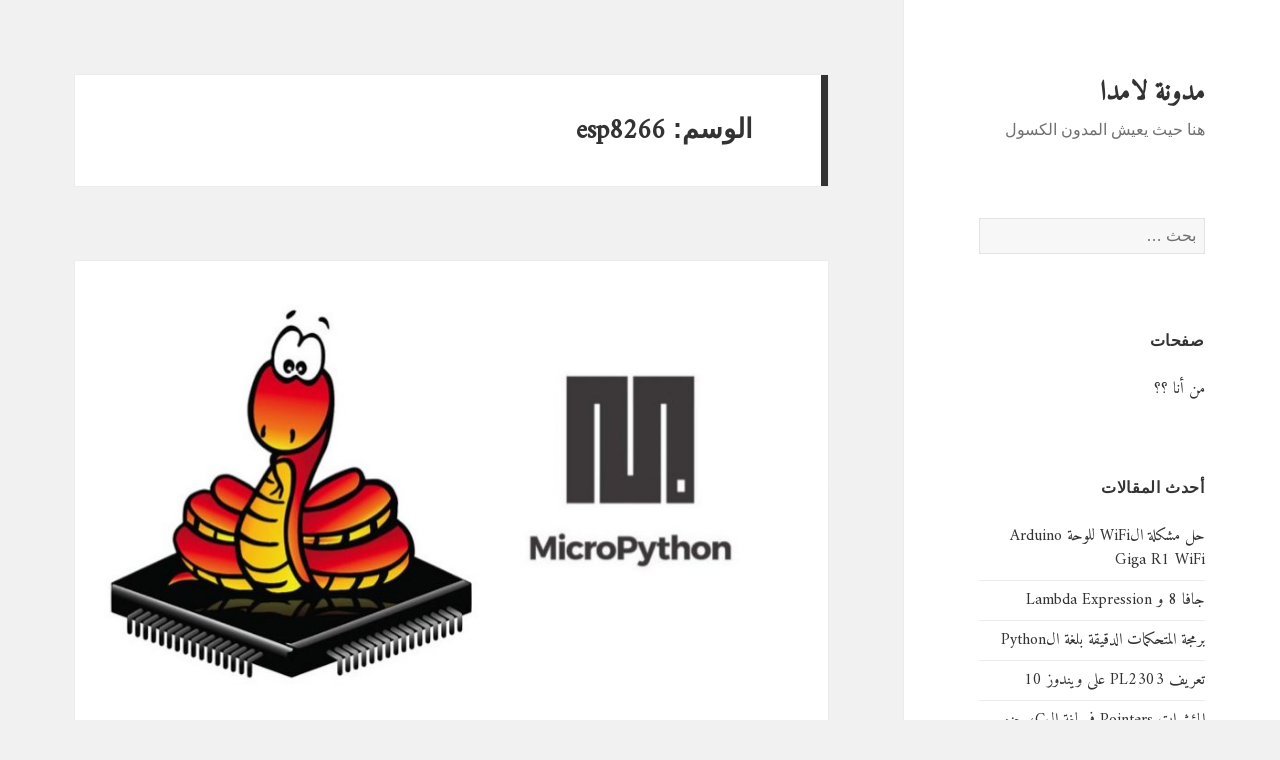

--- FILE ---
content_type: text/html; charset=UTF-8
request_url: https://lambda.ly/wp/tag/esp8266/
body_size: 66792
content:
<!DOCTYPE html>
<html dir="rtl" lang="ar" class="no-js">
<head>
	<meta charset="UTF-8">
	<meta name="viewport" content="width=device-width">
	<link rel="profile" href="http://gmpg.org/xfn/11">
	<link rel="pingback" href="https://lambda.ly/wp/xmlrpc.php">
	<link href="https://fonts.googleapis.com/css?family=Amiri&display=swap" rel="stylesheet">
	<!--[if lt IE 9]>
	<script src="https://lambda.ly/wp/wp-content/themes/twentyfifteen/js/html5.js"></script>
	<![endif]-->
	<script>(function(html){html.className = html.className.replace(/\bno-js\b/,'js')})(document.documentElement);</script>
<meta name='robots' content='max-image-preview:large' />

	<!-- This site is optimized with the Yoast SEO plugin v14.2 - https://yoast.com/wordpress/plugins/seo/ -->
	<title>esp8266 Archives - مدونة لامدا</title>
	<meta name="robots" content="index, follow" />
	<meta name="googlebot" content="index, follow, max-snippet:-1, max-image-preview:large, max-video-preview:-1" />
	<meta name="bingbot" content="index, follow, max-snippet:-1, max-image-preview:large, max-video-preview:-1" />
	<link rel="canonical" href="https://lambda.ly/wp/tag/esp8266/" />
	<meta property="og:locale" content="ar_AR" />
	<meta property="og:type" content="article" />
	<meta property="og:title" content="esp8266 Archives - مدونة لامدا" />
	<meta property="og:url" content="https://lambda.ly/wp/tag/esp8266/" />
	<meta property="og:site_name" content="مدونة لامدا" />
	<meta name="twitter:card" content="summary_large_image" />
	<meta name="twitter:site" content="@_ahmed_alkabir_" />
	<script type="application/ld+json" class="yoast-schema-graph">{"@context":"https://schema.org","@graph":[{"@type":"WebSite","@id":"https://lambda.ly/wp/#website","url":"https://lambda.ly/wp/","name":"\u0645\u062f\u0648\u0646\u0629 \u0644\u0627\u0645\u062f\u0627","description":"\u0647\u0646\u0627 \u062d\u064a\u062b \u064a\u0639\u064a\u0634 \u0627\u0644\u0645\u062f\u0648\u0646 \u0627\u0644\u0643\u0633\u0648\u0644","potentialAction":[{"@type":"SearchAction","target":"https://lambda.ly/wp/?s={search_term_string}","query-input":"required name=search_term_string"}],"inLanguage":"ar"},{"@type":"CollectionPage","@id":"https://lambda.ly/wp/tag/esp8266/#webpage","url":"https://lambda.ly/wp/tag/esp8266/","name":"esp8266 Archives - \u0645\u062f\u0648\u0646\u0629 \u0644\u0627\u0645\u062f\u0627","isPartOf":{"@id":"https://lambda.ly/wp/#website"},"inLanguage":"ar"}]}</script>
	<!-- / Yoast SEO plugin. -->


<link rel='dns-prefetch' href='//fonts.googleapis.com' />
<link href='https://fonts.gstatic.com' crossorigin rel='preconnect' />
<link rel="alternate" type="application/rss+xml" title="مدونة لامدا &laquo; الخلاصة" href="https://lambda.ly/wp/feed/" />
<link rel="alternate" type="application/rss+xml" title="مدونة لامدا &laquo; خلاصة التعليقات" href="https://lambda.ly/wp/comments/feed/" />
<link rel="alternate" type="application/rss+xml" title="مدونة لامدا &laquo; esp8266 خلاصة الوسوم" href="https://lambda.ly/wp/tag/esp8266/feed/" />
<script type="text/javascript">
window._wpemojiSettings = {"baseUrl":"https:\/\/s.w.org\/images\/core\/emoji\/14.0.0\/72x72\/","ext":".png","svgUrl":"https:\/\/s.w.org\/images\/core\/emoji\/14.0.0\/svg\/","svgExt":".svg","source":{"concatemoji":"https:\/\/lambda.ly\/wp\/wp-includes\/js\/wp-emoji-release.min.js?ver=6.2.8"}};
/*! This file is auto-generated */
!function(e,a,t){var n,r,o,i=a.createElement("canvas"),p=i.getContext&&i.getContext("2d");function s(e,t){p.clearRect(0,0,i.width,i.height),p.fillText(e,0,0);e=i.toDataURL();return p.clearRect(0,0,i.width,i.height),p.fillText(t,0,0),e===i.toDataURL()}function c(e){var t=a.createElement("script");t.src=e,t.defer=t.type="text/javascript",a.getElementsByTagName("head")[0].appendChild(t)}for(o=Array("flag","emoji"),t.supports={everything:!0,everythingExceptFlag:!0},r=0;r<o.length;r++)t.supports[o[r]]=function(e){if(p&&p.fillText)switch(p.textBaseline="top",p.font="600 32px Arial",e){case"flag":return s("\ud83c\udff3\ufe0f\u200d\u26a7\ufe0f","\ud83c\udff3\ufe0f\u200b\u26a7\ufe0f")?!1:!s("\ud83c\uddfa\ud83c\uddf3","\ud83c\uddfa\u200b\ud83c\uddf3")&&!s("\ud83c\udff4\udb40\udc67\udb40\udc62\udb40\udc65\udb40\udc6e\udb40\udc67\udb40\udc7f","\ud83c\udff4\u200b\udb40\udc67\u200b\udb40\udc62\u200b\udb40\udc65\u200b\udb40\udc6e\u200b\udb40\udc67\u200b\udb40\udc7f");case"emoji":return!s("\ud83e\udef1\ud83c\udffb\u200d\ud83e\udef2\ud83c\udfff","\ud83e\udef1\ud83c\udffb\u200b\ud83e\udef2\ud83c\udfff")}return!1}(o[r]),t.supports.everything=t.supports.everything&&t.supports[o[r]],"flag"!==o[r]&&(t.supports.everythingExceptFlag=t.supports.everythingExceptFlag&&t.supports[o[r]]);t.supports.everythingExceptFlag=t.supports.everythingExceptFlag&&!t.supports.flag,t.DOMReady=!1,t.readyCallback=function(){t.DOMReady=!0},t.supports.everything||(n=function(){t.readyCallback()},a.addEventListener?(a.addEventListener("DOMContentLoaded",n,!1),e.addEventListener("load",n,!1)):(e.attachEvent("onload",n),a.attachEvent("onreadystatechange",function(){"complete"===a.readyState&&t.readyCallback()})),(e=t.source||{}).concatemoji?c(e.concatemoji):e.wpemoji&&e.twemoji&&(c(e.twemoji),c(e.wpemoji)))}(window,document,window._wpemojiSettings);
</script>
<style type="text/css">
img.wp-smiley,
img.emoji {
	display: inline !important;
	border: none !important;
	box-shadow: none !important;
	height: 1em !important;
	width: 1em !important;
	margin: 0 0.07em !important;
	vertical-align: -0.1em !important;
	background: none !important;
	padding: 0 !important;
}
</style>
	<link rel='stylesheet' id='wp-block-library-rtl-css' href='https://lambda.ly/wp/wp-includes/css/dist/block-library/style-rtl.min.css?ver=6.2.8' type='text/css' media='all' />
<style id='wp-block-library-theme-inline-css' type='text/css'>
.wp-block-audio figcaption{color:#555;font-size:13px;text-align:center}.is-dark-theme .wp-block-audio figcaption{color:hsla(0,0%,100%,.65)}.wp-block-audio{margin:0 0 1em}.wp-block-code{border:1px solid #ccc;border-radius:4px;font-family:Menlo,Consolas,monaco,monospace;padding:.8em 1em}.wp-block-embed figcaption{color:#555;font-size:13px;text-align:center}.is-dark-theme .wp-block-embed figcaption{color:hsla(0,0%,100%,.65)}.wp-block-embed{margin:0 0 1em}.blocks-gallery-caption{color:#555;font-size:13px;text-align:center}.is-dark-theme .blocks-gallery-caption{color:hsla(0,0%,100%,.65)}.wp-block-image figcaption{color:#555;font-size:13px;text-align:center}.is-dark-theme .wp-block-image figcaption{color:hsla(0,0%,100%,.65)}.wp-block-image{margin:0 0 1em}.wp-block-pullquote{border-bottom:4px solid;border-top:4px solid;color:currentColor;margin-bottom:1.75em}.wp-block-pullquote cite,.wp-block-pullquote footer,.wp-block-pullquote__citation{color:currentColor;font-size:.8125em;font-style:normal;text-transform:uppercase}.wp-block-quote{border-left:.25em solid;margin:0 0 1.75em;padding-left:1em}.wp-block-quote cite,.wp-block-quote footer{color:currentColor;font-size:.8125em;font-style:normal;position:relative}.wp-block-quote.has-text-align-right{border-left:none;border-right:.25em solid;padding-left:0;padding-right:1em}.wp-block-quote.has-text-align-center{border:none;padding-left:0}.wp-block-quote.is-large,.wp-block-quote.is-style-large,.wp-block-quote.is-style-plain{border:none}.wp-block-search .wp-block-search__label{font-weight:700}.wp-block-search__button{border:1px solid #ccc;padding:.375em .625em}:where(.wp-block-group.has-background){padding:1.25em 2.375em}.wp-block-separator.has-css-opacity{opacity:.4}.wp-block-separator{border:none;border-bottom:2px solid;margin-left:auto;margin-right:auto}.wp-block-separator.has-alpha-channel-opacity{opacity:1}.wp-block-separator:not(.is-style-wide):not(.is-style-dots){width:100px}.wp-block-separator.has-background:not(.is-style-dots){border-bottom:none;height:1px}.wp-block-separator.has-background:not(.is-style-wide):not(.is-style-dots){height:2px}.wp-block-table{margin:0 0 1em}.wp-block-table td,.wp-block-table th{word-break:normal}.wp-block-table figcaption{color:#555;font-size:13px;text-align:center}.is-dark-theme .wp-block-table figcaption{color:hsla(0,0%,100%,.65)}.wp-block-video figcaption{color:#555;font-size:13px;text-align:center}.is-dark-theme .wp-block-video figcaption{color:hsla(0,0%,100%,.65)}.wp-block-video{margin:0 0 1em}.wp-block-template-part.has-background{margin-bottom:0;margin-top:0;padding:1.25em 2.375em}
</style>
<link rel='stylesheet' id='mkaz-code-syntax-css-css' href='https://lambda.ly/wp/wp-content/plugins/code-syntax-block/assets/blocks.style.css?ver=1590929013' type='text/css' media='all' />
<link rel='stylesheet' id='mkaz-code-syntax-prism-css-css' href='https://lambda.ly/wp/wp-content/plugins/code-syntax-block/assets/prism/prism.css?ver=1590929013' type='text/css' media='all' />
<link rel='stylesheet' id='classic-theme-styles-css' href='https://lambda.ly/wp/wp-includes/css/classic-themes.min.css?ver=6.2.8' type='text/css' media='all' />
<style id='global-styles-inline-css' type='text/css'>
body{--wp--preset--color--black: #000000;--wp--preset--color--cyan-bluish-gray: #abb8c3;--wp--preset--color--white: #fff;--wp--preset--color--pale-pink: #f78da7;--wp--preset--color--vivid-red: #cf2e2e;--wp--preset--color--luminous-vivid-orange: #ff6900;--wp--preset--color--luminous-vivid-amber: #fcb900;--wp--preset--color--light-green-cyan: #7bdcb5;--wp--preset--color--vivid-green-cyan: #00d084;--wp--preset--color--pale-cyan-blue: #8ed1fc;--wp--preset--color--vivid-cyan-blue: #0693e3;--wp--preset--color--vivid-purple: #9b51e0;--wp--preset--color--dark-gray: #111;--wp--preset--color--light-gray: #f1f1f1;--wp--preset--color--yellow: #f4ca16;--wp--preset--color--dark-brown: #352712;--wp--preset--color--medium-pink: #e53b51;--wp--preset--color--light-pink: #ffe5d1;--wp--preset--color--dark-purple: #2e2256;--wp--preset--color--purple: #674970;--wp--preset--color--blue-gray: #22313f;--wp--preset--color--bright-blue: #55c3dc;--wp--preset--color--light-blue: #e9f2f9;--wp--preset--gradient--vivid-cyan-blue-to-vivid-purple: linear-gradient(135deg,rgba(6,147,227,1) 0%,rgb(155,81,224) 100%);--wp--preset--gradient--light-green-cyan-to-vivid-green-cyan: linear-gradient(135deg,rgb(122,220,180) 0%,rgb(0,208,130) 100%);--wp--preset--gradient--luminous-vivid-amber-to-luminous-vivid-orange: linear-gradient(135deg,rgba(252,185,0,1) 0%,rgba(255,105,0,1) 100%);--wp--preset--gradient--luminous-vivid-orange-to-vivid-red: linear-gradient(135deg,rgba(255,105,0,1) 0%,rgb(207,46,46) 100%);--wp--preset--gradient--very-light-gray-to-cyan-bluish-gray: linear-gradient(135deg,rgb(238,238,238) 0%,rgb(169,184,195) 100%);--wp--preset--gradient--cool-to-warm-spectrum: linear-gradient(135deg,rgb(74,234,220) 0%,rgb(151,120,209) 20%,rgb(207,42,186) 40%,rgb(238,44,130) 60%,rgb(251,105,98) 80%,rgb(254,248,76) 100%);--wp--preset--gradient--blush-light-purple: linear-gradient(135deg,rgb(255,206,236) 0%,rgb(152,150,240) 100%);--wp--preset--gradient--blush-bordeaux: linear-gradient(135deg,rgb(254,205,165) 0%,rgb(254,45,45) 50%,rgb(107,0,62) 100%);--wp--preset--gradient--luminous-dusk: linear-gradient(135deg,rgb(255,203,112) 0%,rgb(199,81,192) 50%,rgb(65,88,208) 100%);--wp--preset--gradient--pale-ocean: linear-gradient(135deg,rgb(255,245,203) 0%,rgb(182,227,212) 50%,rgb(51,167,181) 100%);--wp--preset--gradient--electric-grass: linear-gradient(135deg,rgb(202,248,128) 0%,rgb(113,206,126) 100%);--wp--preset--gradient--midnight: linear-gradient(135deg,rgb(2,3,129) 0%,rgb(40,116,252) 100%);--wp--preset--duotone--dark-grayscale: url('#wp-duotone-dark-grayscale');--wp--preset--duotone--grayscale: url('#wp-duotone-grayscale');--wp--preset--duotone--purple-yellow: url('#wp-duotone-purple-yellow');--wp--preset--duotone--blue-red: url('#wp-duotone-blue-red');--wp--preset--duotone--midnight: url('#wp-duotone-midnight');--wp--preset--duotone--magenta-yellow: url('#wp-duotone-magenta-yellow');--wp--preset--duotone--purple-green: url('#wp-duotone-purple-green');--wp--preset--duotone--blue-orange: url('#wp-duotone-blue-orange');--wp--preset--font-size--small: 13px;--wp--preset--font-size--medium: 20px;--wp--preset--font-size--large: 36px;--wp--preset--font-size--x-large: 42px;--wp--preset--spacing--20: 0.44rem;--wp--preset--spacing--30: 0.67rem;--wp--preset--spacing--40: 1rem;--wp--preset--spacing--50: 1.5rem;--wp--preset--spacing--60: 2.25rem;--wp--preset--spacing--70: 3.38rem;--wp--preset--spacing--80: 5.06rem;--wp--preset--shadow--natural: 6px 6px 9px rgba(0, 0, 0, 0.2);--wp--preset--shadow--deep: 12px 12px 50px rgba(0, 0, 0, 0.4);--wp--preset--shadow--sharp: 6px 6px 0px rgba(0, 0, 0, 0.2);--wp--preset--shadow--outlined: 6px 6px 0px -3px rgba(255, 255, 255, 1), 6px 6px rgba(0, 0, 0, 1);--wp--preset--shadow--crisp: 6px 6px 0px rgba(0, 0, 0, 1);}:where(.is-layout-flex){gap: 0.5em;}body .is-layout-flow > .alignleft{float: left;margin-inline-start: 0;margin-inline-end: 2em;}body .is-layout-flow > .alignright{float: right;margin-inline-start: 2em;margin-inline-end: 0;}body .is-layout-flow > .aligncenter{margin-left: auto !important;margin-right: auto !important;}body .is-layout-constrained > .alignleft{float: left;margin-inline-start: 0;margin-inline-end: 2em;}body .is-layout-constrained > .alignright{float: right;margin-inline-start: 2em;margin-inline-end: 0;}body .is-layout-constrained > .aligncenter{margin-left: auto !important;margin-right: auto !important;}body .is-layout-constrained > :where(:not(.alignleft):not(.alignright):not(.alignfull)){max-width: var(--wp--style--global--content-size);margin-left: auto !important;margin-right: auto !important;}body .is-layout-constrained > .alignwide{max-width: var(--wp--style--global--wide-size);}body .is-layout-flex{display: flex;}body .is-layout-flex{flex-wrap: wrap;align-items: center;}body .is-layout-flex > *{margin: 0;}:where(.wp-block-columns.is-layout-flex){gap: 2em;}.has-black-color{color: var(--wp--preset--color--black) !important;}.has-cyan-bluish-gray-color{color: var(--wp--preset--color--cyan-bluish-gray) !important;}.has-white-color{color: var(--wp--preset--color--white) !important;}.has-pale-pink-color{color: var(--wp--preset--color--pale-pink) !important;}.has-vivid-red-color{color: var(--wp--preset--color--vivid-red) !important;}.has-luminous-vivid-orange-color{color: var(--wp--preset--color--luminous-vivid-orange) !important;}.has-luminous-vivid-amber-color{color: var(--wp--preset--color--luminous-vivid-amber) !important;}.has-light-green-cyan-color{color: var(--wp--preset--color--light-green-cyan) !important;}.has-vivid-green-cyan-color{color: var(--wp--preset--color--vivid-green-cyan) !important;}.has-pale-cyan-blue-color{color: var(--wp--preset--color--pale-cyan-blue) !important;}.has-vivid-cyan-blue-color{color: var(--wp--preset--color--vivid-cyan-blue) !important;}.has-vivid-purple-color{color: var(--wp--preset--color--vivid-purple) !important;}.has-black-background-color{background-color: var(--wp--preset--color--black) !important;}.has-cyan-bluish-gray-background-color{background-color: var(--wp--preset--color--cyan-bluish-gray) !important;}.has-white-background-color{background-color: var(--wp--preset--color--white) !important;}.has-pale-pink-background-color{background-color: var(--wp--preset--color--pale-pink) !important;}.has-vivid-red-background-color{background-color: var(--wp--preset--color--vivid-red) !important;}.has-luminous-vivid-orange-background-color{background-color: var(--wp--preset--color--luminous-vivid-orange) !important;}.has-luminous-vivid-amber-background-color{background-color: var(--wp--preset--color--luminous-vivid-amber) !important;}.has-light-green-cyan-background-color{background-color: var(--wp--preset--color--light-green-cyan) !important;}.has-vivid-green-cyan-background-color{background-color: var(--wp--preset--color--vivid-green-cyan) !important;}.has-pale-cyan-blue-background-color{background-color: var(--wp--preset--color--pale-cyan-blue) !important;}.has-vivid-cyan-blue-background-color{background-color: var(--wp--preset--color--vivid-cyan-blue) !important;}.has-vivid-purple-background-color{background-color: var(--wp--preset--color--vivid-purple) !important;}.has-black-border-color{border-color: var(--wp--preset--color--black) !important;}.has-cyan-bluish-gray-border-color{border-color: var(--wp--preset--color--cyan-bluish-gray) !important;}.has-white-border-color{border-color: var(--wp--preset--color--white) !important;}.has-pale-pink-border-color{border-color: var(--wp--preset--color--pale-pink) !important;}.has-vivid-red-border-color{border-color: var(--wp--preset--color--vivid-red) !important;}.has-luminous-vivid-orange-border-color{border-color: var(--wp--preset--color--luminous-vivid-orange) !important;}.has-luminous-vivid-amber-border-color{border-color: var(--wp--preset--color--luminous-vivid-amber) !important;}.has-light-green-cyan-border-color{border-color: var(--wp--preset--color--light-green-cyan) !important;}.has-vivid-green-cyan-border-color{border-color: var(--wp--preset--color--vivid-green-cyan) !important;}.has-pale-cyan-blue-border-color{border-color: var(--wp--preset--color--pale-cyan-blue) !important;}.has-vivid-cyan-blue-border-color{border-color: var(--wp--preset--color--vivid-cyan-blue) !important;}.has-vivid-purple-border-color{border-color: var(--wp--preset--color--vivid-purple) !important;}.has-vivid-cyan-blue-to-vivid-purple-gradient-background{background: var(--wp--preset--gradient--vivid-cyan-blue-to-vivid-purple) !important;}.has-light-green-cyan-to-vivid-green-cyan-gradient-background{background: var(--wp--preset--gradient--light-green-cyan-to-vivid-green-cyan) !important;}.has-luminous-vivid-amber-to-luminous-vivid-orange-gradient-background{background: var(--wp--preset--gradient--luminous-vivid-amber-to-luminous-vivid-orange) !important;}.has-luminous-vivid-orange-to-vivid-red-gradient-background{background: var(--wp--preset--gradient--luminous-vivid-orange-to-vivid-red) !important;}.has-very-light-gray-to-cyan-bluish-gray-gradient-background{background: var(--wp--preset--gradient--very-light-gray-to-cyan-bluish-gray) !important;}.has-cool-to-warm-spectrum-gradient-background{background: var(--wp--preset--gradient--cool-to-warm-spectrum) !important;}.has-blush-light-purple-gradient-background{background: var(--wp--preset--gradient--blush-light-purple) !important;}.has-blush-bordeaux-gradient-background{background: var(--wp--preset--gradient--blush-bordeaux) !important;}.has-luminous-dusk-gradient-background{background: var(--wp--preset--gradient--luminous-dusk) !important;}.has-pale-ocean-gradient-background{background: var(--wp--preset--gradient--pale-ocean) !important;}.has-electric-grass-gradient-background{background: var(--wp--preset--gradient--electric-grass) !important;}.has-midnight-gradient-background{background: var(--wp--preset--gradient--midnight) !important;}.has-small-font-size{font-size: var(--wp--preset--font-size--small) !important;}.has-medium-font-size{font-size: var(--wp--preset--font-size--medium) !important;}.has-large-font-size{font-size: var(--wp--preset--font-size--large) !important;}.has-x-large-font-size{font-size: var(--wp--preset--font-size--x-large) !important;}
.wp-block-navigation a:where(:not(.wp-element-button)){color: inherit;}
:where(.wp-block-columns.is-layout-flex){gap: 2em;}
.wp-block-pullquote{font-size: 1.5em;line-height: 1.6;}
</style>
<link rel='stylesheet' id='twentyfifteen-fonts-css' href='https://fonts.googleapis.com/css?family=Noto+Sans%3A400italic%2C700italic%2C400%2C700%7CNoto+Serif%3A400italic%2C700italic%2C400%2C700&#038;subset=latin%2Clatin-ext' type='text/css' media='all' />
<link rel='stylesheet' id='genericons-css' href='https://lambda.ly/wp/wp-content/themes/twentyfifteen/genericons/genericons.css?ver=3.2' type='text/css' media='all' />
<link rel='stylesheet' id='twentyfifteen-style-css' href='https://lambda.ly/wp/wp-content/themes/twentyfifteen/style.css?ver=6.2.8' type='text/css' media='all' />
<link rel='stylesheet' id='twentyfifteen-block-style-css' href='https://lambda.ly/wp/wp-content/themes/twentyfifteen/css/blocks.css?ver=20181230' type='text/css' media='all' />
<!--[if lt IE 9]>
<link rel='stylesheet' id='twentyfifteen-ie-css' href='https://lambda.ly/wp/wp-content/themes/twentyfifteen/css/ie.css?ver=20141010' type='text/css' media='all' />
<![endif]-->
<!--[if lt IE 8]>
<link rel='stylesheet' id='twentyfifteen-ie7-css' href='https://lambda.ly/wp/wp-content/themes/twentyfifteen/css/ie7.css?ver=20141010' type='text/css' media='all' />
<![endif]-->
<script type='text/javascript' src='https://lambda.ly/wp/wp-includes/js/jquery/jquery.min.js?ver=3.6.4' id='jquery-core-js'></script>
<script type='text/javascript' src='https://lambda.ly/wp/wp-includes/js/jquery/jquery-migrate.min.js?ver=3.4.0' id='jquery-migrate-js'></script>
<link rel="https://api.w.org/" href="https://lambda.ly/wp/wp-json/" /><link rel="alternate" type="application/json" href="https://lambda.ly/wp/wp-json/wp/v2/tags/17" /><link rel="EditURI" type="application/rsd+xml" title="RSD" href="https://lambda.ly/wp/xmlrpc.php?rsd" />
<link rel="wlwmanifest" type="application/wlwmanifest+xml" href="https://lambda.ly/wp/wp-includes/wlwmanifest.xml" />
<link rel="stylesheet" href="https://lambda.ly/wp/wp-content/themes/twentyfifteen/rtl.css" type="text/css" media="screen" /><meta name="generator" content="WordPress 6.2.8" />
<style type="text/css">.recentcomments a{display:inline !important;padding:0 !important;margin:0 !important;}</style></head>

<body class="rtl archive tag tag-esp8266 tag-17 wp-embed-responsive">
<svg xmlns="http://www.w3.org/2000/svg" viewBox="0 0 0 0" width="0" height="0" focusable="false" role="none" style="visibility: hidden; position: absolute; left: -9999px; overflow: hidden;" ><defs><filter id="wp-duotone-dark-grayscale"><feColorMatrix color-interpolation-filters="sRGB" type="matrix" values=" .299 .587 .114 0 0 .299 .587 .114 0 0 .299 .587 .114 0 0 .299 .587 .114 0 0 " /><feComponentTransfer color-interpolation-filters="sRGB" ><feFuncR type="table" tableValues="0 0.49803921568627" /><feFuncG type="table" tableValues="0 0.49803921568627" /><feFuncB type="table" tableValues="0 0.49803921568627" /><feFuncA type="table" tableValues="1 1" /></feComponentTransfer><feComposite in2="SourceGraphic" operator="in" /></filter></defs></svg><svg xmlns="http://www.w3.org/2000/svg" viewBox="0 0 0 0" width="0" height="0" focusable="false" role="none" style="visibility: hidden; position: absolute; left: -9999px; overflow: hidden;" ><defs><filter id="wp-duotone-grayscale"><feColorMatrix color-interpolation-filters="sRGB" type="matrix" values=" .299 .587 .114 0 0 .299 .587 .114 0 0 .299 .587 .114 0 0 .299 .587 .114 0 0 " /><feComponentTransfer color-interpolation-filters="sRGB" ><feFuncR type="table" tableValues="0 1" /><feFuncG type="table" tableValues="0 1" /><feFuncB type="table" tableValues="0 1" /><feFuncA type="table" tableValues="1 1" /></feComponentTransfer><feComposite in2="SourceGraphic" operator="in" /></filter></defs></svg><svg xmlns="http://www.w3.org/2000/svg" viewBox="0 0 0 0" width="0" height="0" focusable="false" role="none" style="visibility: hidden; position: absolute; left: -9999px; overflow: hidden;" ><defs><filter id="wp-duotone-purple-yellow"><feColorMatrix color-interpolation-filters="sRGB" type="matrix" values=" .299 .587 .114 0 0 .299 .587 .114 0 0 .299 .587 .114 0 0 .299 .587 .114 0 0 " /><feComponentTransfer color-interpolation-filters="sRGB" ><feFuncR type="table" tableValues="0.54901960784314 0.98823529411765" /><feFuncG type="table" tableValues="0 1" /><feFuncB type="table" tableValues="0.71764705882353 0.25490196078431" /><feFuncA type="table" tableValues="1 1" /></feComponentTransfer><feComposite in2="SourceGraphic" operator="in" /></filter></defs></svg><svg xmlns="http://www.w3.org/2000/svg" viewBox="0 0 0 0" width="0" height="0" focusable="false" role="none" style="visibility: hidden; position: absolute; left: -9999px; overflow: hidden;" ><defs><filter id="wp-duotone-blue-red"><feColorMatrix color-interpolation-filters="sRGB" type="matrix" values=" .299 .587 .114 0 0 .299 .587 .114 0 0 .299 .587 .114 0 0 .299 .587 .114 0 0 " /><feComponentTransfer color-interpolation-filters="sRGB" ><feFuncR type="table" tableValues="0 1" /><feFuncG type="table" tableValues="0 0.27843137254902" /><feFuncB type="table" tableValues="0.5921568627451 0.27843137254902" /><feFuncA type="table" tableValues="1 1" /></feComponentTransfer><feComposite in2="SourceGraphic" operator="in" /></filter></defs></svg><svg xmlns="http://www.w3.org/2000/svg" viewBox="0 0 0 0" width="0" height="0" focusable="false" role="none" style="visibility: hidden; position: absolute; left: -9999px; overflow: hidden;" ><defs><filter id="wp-duotone-midnight"><feColorMatrix color-interpolation-filters="sRGB" type="matrix" values=" .299 .587 .114 0 0 .299 .587 .114 0 0 .299 .587 .114 0 0 .299 .587 .114 0 0 " /><feComponentTransfer color-interpolation-filters="sRGB" ><feFuncR type="table" tableValues="0 0" /><feFuncG type="table" tableValues="0 0.64705882352941" /><feFuncB type="table" tableValues="0 1" /><feFuncA type="table" tableValues="1 1" /></feComponentTransfer><feComposite in2="SourceGraphic" operator="in" /></filter></defs></svg><svg xmlns="http://www.w3.org/2000/svg" viewBox="0 0 0 0" width="0" height="0" focusable="false" role="none" style="visibility: hidden; position: absolute; left: -9999px; overflow: hidden;" ><defs><filter id="wp-duotone-magenta-yellow"><feColorMatrix color-interpolation-filters="sRGB" type="matrix" values=" .299 .587 .114 0 0 .299 .587 .114 0 0 .299 .587 .114 0 0 .299 .587 .114 0 0 " /><feComponentTransfer color-interpolation-filters="sRGB" ><feFuncR type="table" tableValues="0.78039215686275 1" /><feFuncG type="table" tableValues="0 0.94901960784314" /><feFuncB type="table" tableValues="0.35294117647059 0.47058823529412" /><feFuncA type="table" tableValues="1 1" /></feComponentTransfer><feComposite in2="SourceGraphic" operator="in" /></filter></defs></svg><svg xmlns="http://www.w3.org/2000/svg" viewBox="0 0 0 0" width="0" height="0" focusable="false" role="none" style="visibility: hidden; position: absolute; left: -9999px; overflow: hidden;" ><defs><filter id="wp-duotone-purple-green"><feColorMatrix color-interpolation-filters="sRGB" type="matrix" values=" .299 .587 .114 0 0 .299 .587 .114 0 0 .299 .587 .114 0 0 .299 .587 .114 0 0 " /><feComponentTransfer color-interpolation-filters="sRGB" ><feFuncR type="table" tableValues="0.65098039215686 0.40392156862745" /><feFuncG type="table" tableValues="0 1" /><feFuncB type="table" tableValues="0.44705882352941 0.4" /><feFuncA type="table" tableValues="1 1" /></feComponentTransfer><feComposite in2="SourceGraphic" operator="in" /></filter></defs></svg><svg xmlns="http://www.w3.org/2000/svg" viewBox="0 0 0 0" width="0" height="0" focusable="false" role="none" style="visibility: hidden; position: absolute; left: -9999px; overflow: hidden;" ><defs><filter id="wp-duotone-blue-orange"><feColorMatrix color-interpolation-filters="sRGB" type="matrix" values=" .299 .587 .114 0 0 .299 .587 .114 0 0 .299 .587 .114 0 0 .299 .587 .114 0 0 " /><feComponentTransfer color-interpolation-filters="sRGB" ><feFuncR type="table" tableValues="0.098039215686275 1" /><feFuncG type="table" tableValues="0 0.66274509803922" /><feFuncB type="table" tableValues="0.84705882352941 0.41960784313725" /><feFuncA type="table" tableValues="1 1" /></feComponentTransfer><feComposite in2="SourceGraphic" operator="in" /></filter></defs></svg><div id="page" class="hfeed site">
	<a class="skip-link screen-reader-text" href="#content">انتقل إلى المحتوى</a>

	<div id="sidebar" class="sidebar">
		<header id="masthead" class="site-header" role="banner">
			<div class="site-branding">
										<p class="site-title"><a href="https://lambda.ly/wp/" rel="home">مدونة لامدا</a></p>
												<p class="site-description">هنا حيث يعيش المدون الكسول</p>
										<button class="secondary-toggle">القائمة والودجات</button>
			</div><!-- .site-branding -->
		</header><!-- .site-header -->

			<div id="secondary" class="secondary">

		
		
					<div id="widget-area" class="widget-area" role="complementary">
				<aside id="search-2" class="widget widget_search"><form role="search" method="get" class="search-form" action="https://lambda.ly/wp/">
				<label>
					<span class="screen-reader-text">البحث عن:</span>
					<input type="search" class="search-field" placeholder="بحث &hellip;" value="" name="s" />
				</label>
				<input type="submit" class="search-submit screen-reader-text" value="بحث" />
			</form></aside><aside id="pages-3" class="widget widget_pages"><h2 class="widget-title">صفحات</h2>
			<ul>
				<li class="page_item page-item-61"><a href="https://lambda.ly/wp/who-am-i/">من أنا ؟؟</a></li>
			</ul>

			</aside>
		<aside id="recent-posts-2" class="widget widget_recent_entries">
		<h2 class="widget-title">أحدث المقالات</h2>
		<ul>
											<li>
					<a href="https://lambda.ly/wp/2023/04/02/solve-wifi-of-arduino-giga/">حل مشكلة الWiFi للوحة Arduino Giga R1 WiFi</a>
									</li>
											<li>
					<a href="https://lambda.ly/wp/2020/11/03/lambda-expression-with-java-8/">جافا 8 و Lambda Expression</a>
									</li>
											<li>
					<a href="https://lambda.ly/wp/2020/05/29/python-on-mcu/">برمجة المتحكمات الدقيقة بلغة الPython</a>
									</li>
											<li>
					<a href="https://lambda.ly/wp/2020/01/04/pl2303-on-windows-10/">تعريف PL2303 على ويندوز 10</a>
									</li>
											<li>
					<a href="https://lambda.ly/wp/2019/12/11/%d8%a7%d9%84%d9%85%d8%a4%d8%b4%d8%b1%d8%a7%d8%aa-pointers-%d9%81%d9%8a-%d9%84%d8%ba%d8%a9-%d8%a7%d9%84c%d8%8c-%d8%ac%d8%b2%d8%a1-%d8%a7%d9%84%d8%a3%d9%88%d9%84/">المؤشرات Pointers في لغة الC، جزء الأول</a>
									</li>
					</ul>

		</aside><aside id="recent-comments-2" class="widget widget_recent_comments"><h2 class="widget-title">أحدث التعليقات</h2><ul id="recentcomments"><li class="recentcomments"><span class="comment-author-link">عبدالرحمن الخنجاري</span> على <a href="https://lambda.ly/wp/2023/04/02/solve-wifi-of-arduino-giga/#comment-92">حل مشكلة الWiFi للوحة Arduino Giga R1 WiFi</a></li><li class="recentcomments"><span class="comment-author-link">أحمد الكبير</span> على <a href="https://lambda.ly/wp/2019/12/02/hello-world/#comment-7">مرحبًا ياعالم للمرة &#8230;..</a></li><li class="recentcomments"><span class="comment-author-link">نافع الشيباني</span> على <a href="https://lambda.ly/wp/2019/12/02/hello-world/#comment-6">مرحبًا ياعالم للمرة &#8230;..</a></li><li class="recentcomments"><span class="comment-author-link">Eva jamal</span> على <a href="https://lambda.ly/wp/2019/12/11/%d8%a7%d9%84%d9%85%d8%a4%d8%b4%d8%b1%d8%a7%d8%aa-pointers-%d9%81%d9%8a-%d9%84%d8%ba%d8%a9-%d8%a7%d9%84c%d8%8c-%d8%ac%d8%b2%d8%a1-%d8%a7%d9%84%d8%a3%d9%88%d9%84/#comment-2">المؤشرات Pointers في لغة الC، جزء الأول</a></li></ul></aside><aside id="archives-2" class="widget widget_archive"><h2 class="widget-title">الأرشيف</h2>
			<ul>
					<li><a href='https://lambda.ly/wp/2023/04/'>أبريل 2023</a></li>
	<li><a href='https://lambda.ly/wp/2020/11/'>نوفمبر 2020</a></li>
	<li><a href='https://lambda.ly/wp/2020/05/'>مايو 2020</a></li>
	<li><a href='https://lambda.ly/wp/2020/01/'>يناير 2020</a></li>
	<li><a href='https://lambda.ly/wp/2019/12/'>ديسمبر 2019</a></li>
			</ul>

			</aside><aside id="categories-2" class="widget widget_categories"><h2 class="widget-title">تصنيفات</h2>
			<ul>
					<li class="cat-item cat-item-13"><a href="https://lambda.ly/wp/category/arduino/">Arduino</a>
</li>
	<li class="cat-item cat-item-2"><a href="https://lambda.ly/wp/category/c-c/">C/C++</a>
</li>
	<li class="cat-item cat-item-15"><a href="https://lambda.ly/wp/category/esp8266/">esp8266</a>
</li>
	<li class="cat-item cat-item-25"><a href="https://lambda.ly/wp/category/java/">java</a>
</li>
	<li class="cat-item cat-item-14"><a href="https://lambda.ly/wp/category/python/">python</a>
</li>
	<li class="cat-item cat-item-12"><a href="https://lambda.ly/wp/category/%d8%a3%d8%b1%d8%af%d9%88%d9%8a%d9%86%d9%88/">أردوينو</a>
</li>
	<li class="cat-item cat-item-1"><a href="https://lambda.ly/wp/category/other/">أي شئ</a>
</li>
	<li class="cat-item cat-item-11"><a href="https://lambda.ly/wp/category/%d8%a7%d9%84%d8%a7%d9%86%d8%aa%d8%b1%d9%86%d8%aa-%d8%a7%d9%84%d8%a3%d8%b4%d9%8a%d8%a7%d8%a1/">الانترنت الأشياء</a>
</li>
	<li class="cat-item cat-item-22"><a href="https://lambda.ly/wp/category/%d8%a8%d8%b1%d9%85%d8%ac%d8%a9/">برمجة</a>
</li>
	<li class="cat-item cat-item-5"><a href="https://lambda.ly/wp/category/%d9%87%d8%a7%d8%b1%d8%af%d9%88%d9%8a%d8%b1/">هاردوير</a>
</li>
			</ul>

			</aside><aside id="meta-2" class="widget widget_meta"><h2 class="widget-title">منوعات</h2>
		<ul>
						<li><a rel="nofollow" href="https://lambda.ly/wp/wp-login.php">تسجيل الدخول</a></li>
			<li><a href="https://lambda.ly/wp/feed/">خلاصات Feed الإدخالات</a></li>
			<li><a href="https://lambda.ly/wp/comments/feed/">خلاصة التعليقات</a></li>

			<li><a href="https://ar.wordpress.org/">WordPress.org</a></li>
		</ul>

		</aside>			</div><!-- .widget-area -->
		
	</div><!-- .secondary -->

	</div><!-- .sidebar -->

	<div id="content" class="site-content">

	<section id="primary" class="content-area">
		<main id="main" class="site-main" role="main">

		
			<header class="page-header">
				<h1 class="page-title">الوسم: <span>esp8266</span></h1>			</header><!-- .page-header -->

			
<article id="post-159" class="post-159 post type-post status-publish format-standard has-post-thumbnail hentry category-esp8266 category-python category-11 category-5 tag-blynk tag-esp8266 tag-micropython tag-18 tag-16 tag-19">
	
	<a class="post-thumbnail" href="https://lambda.ly/wp/2020/05/29/python-on-mcu/" aria-hidden="true">
		<img width="825" height="510" src="https://lambda.ly/wp/wp-content/uploads/2020/04/mpheader-825x510.jpg" class="attachment-post-thumbnail size-post-thumbnail wp-post-image" alt="برمجة المتحكمات الدقيقة بلغة الPython" decoding="async" />	</a>

		
	<header class="entry-header">
		<h2 class="entry-title"><a href="https://lambda.ly/wp/2020/05/29/python-on-mcu/" rel="bookmark">برمجة المتحكمات الدقيقة بلغة الPython</a></h2>	</header><!-- .entry-header -->

	<div class="entry-content">
		
<p>ماذا لو أردت بناء تطبيق إنترنت الأشياء أو أحد التطبيقات التي ترتكز حول المتحكمات الدقيقة ولكن لا تملك دراية كبيرة بلغات الرئيسية لهذا المجال مثل الC و الC++ و الAssembly و غيرها من اللغات، وربما قد تملك دراية بسيطة عن أحد لغات البرمجة مثل الPython، حسنًا مع هذه اللغة أصبح من الممكن القيام بأحد هذه التطبيقات بإستخدام منصة MicroPython وهي نسخة مصغرة عن لغة الPython لكي يتم إستخدامها داخل المتحكمات الدقيقة مثل متحكمات STM32 و ESP8266 و ESP32 وغيرها التي تملك القدرة على إستضافة هذه المنصة نظرًا لإمكانياتها الكبيرة، في هذه المقالة سنتطرق إلى عملية تنصيب الMicroPython على المتحكمات ESP8266 و ESP32 نظرًا لتكلفتهم الرخيصة ووفرتهم (إن كنت من ليبيا يمكننا الحصول عليهم من شركة الأساس لتكنولوجيا في الزاوية أو محل القدرة الرقمية في طرابلس).</p>



<p>حسنًا أيها القارئ ربما أنت على دراية بلغة البرمجة Python أو ربما لا ولكن سأقوم بشرح وجيز وبسيط عن هذه اللغة كتمهيد  لموضوعنا حول الMicroPython.</p>



<p class="has-text-align-right">كسائر باقي لغات البرمجة و بإختلافاتها، تعتبر لغة الPython أحد لغات البرمجية عالية المستوى وذو أغراض عامة بمعنى أنها لا تقتصر على نطاق (domain) معين في حل المُعضلات؛ بمعنى أدق يمكن إستخدامه على نطاق واسع سواء لبرمجة تطبيقات الويب أو برمجة تطبيقات السطح المكتب أو كتابة أدوات أتمتة لمدراء النظم و غيرها من التطبيقات، ولا يقف الأمر عند هذا الحد وبل أصبح من الممكن أن يتم برمجة المتحكمات الدقيقة بإستخدام لغة الPython!! (نعم يمكن هذا عن طريق إستخدام بيئة MicroPython وسنتطرق إليها قريبًا في هذه المقالة)؛ بجانب هذا تعتبر لغة الPython لغة مُفسرة (Interpreted) وهذا على عكس لغات التي تنتهج عملية الCompilation  والتي يقصد بها عملية تحويل الكود البرمجي إلى لغة الألة بحيث يستطيع جهاز الحاسب فهم هذه التعليمات وأما للغات المُفسرة يتم الإعتماد على عملية تنفيذ العمليات البرمجية سطرًا وراء سطر دون الحاجة إلى عملية الCompilation، هذا مجرد موجز بسيط و سأفترض على القارئ على دراية بسيطة بأحد اللغات البرمجة لكي يفهم المقالة بشكل جيد. </p>



<h2 class="wp-block-heading">ماهو الMicroPython ؟</h2>



<p>يمكننا إعتبارها كنسخة مصغرة عن لغة الPython ومخصصة خصيصًا لعالم النظم المتضمنة أو لنقل لعالم المتحكمات الدقيقة (Micro-controller)، بمعنى أدق هو إعادة توظيف للغة البرمجة الPython ولجعلها متاحة لعالم المتحكمات الدقيقة كالتي توجد داخل أجهزتنا المنزلية مثل الغسالة أو المبرد أو وغيرها، وطبعًا لطبيعة هذه الأجهزة والأنظمة حيث أنها تأتي بموارد قليلة سواء من ناحية ذاكرة الوصول العشوائي (RAM) أو ذاكرة الFlash حيث يرتكز فيها التعليمات الرئيسية ويمكن تشبيها بالقرص الصلب الذي يتواجد داخل جهازك الحاسب؛ <em><strong>فأنها لا تأتي بكامل مميزات اللغة سواء من ناحية المكتبيات القياسية أو كمميزات اللغة</strong></em>، ولكن هذا لا يعنى إفتقاد لكل المكتبيات التي تأتي مع لغة الPython حيث تمت إعادة كتابة بعض المكتبيات لكي تتوافق مع طبيعة هذه البيئة و تعمل بشكل جيد، بجانب هذا تحتوي أيضًا على Virtual Machine حيث ترتكز وظيفتها على تنفيذ تعليمات bytecode  ولكن يمكن أيضًا ترجمة بعض التعليمات إلى native عن طريق إستخدام decorator native لكي يكون الكود أسرع ولكن الحجم يزيد نسبيًا عن bytecode، على العموم لن أتطرق في هذا الموضوع حاليًا لكن الملخص يمكن إعتبار الMicropython عن نظام تشغيل مصغر يمكن برمجته بإستخدام لغة الPython.</p>



<p>ربما تعلم عن الArduino أو لا تعلم (مستقبلًا سيكون هناك تدوينات حول هذه البيئة) لكن ببساطة هي عبارة عن منظومة متكاملة (ecosystem &#8211; لم أجد ترجمة مناسبة لكن ستفى بالغرض حتى الان) منظومة متكاملة تتكون من لوحات تطوير تعتمد على المتحكمات الدقيقة سواء كان متحكمات Atmega أو Arm و تملك واجهة برمجية خاص بها و فلسفة خاصة بها، والغرض الأساسي من تطوير هذه اللوحات أو من الArduino بصفة عامة كان لتسهيل عملية التعامل مع المتحكمات الدقيقة بصورة بسيطة جدًا و الأمر ينطبق هنا على الMicroPython ولكن بنكهة لغة الPython. </p>



<p>وطالما هي عبارة عن نسخة مصغرة من لغة الPython ولنقل الإصدار 3، (أن كنت لا تزال تستخدم الإصدار 2، الرجاء غادر المدونة وراجع نفسك ) فهي تحتوي على غالب المميزات أن لم تكن كل المميزات مثل :</p>



<ul><li>أسلوب برمجة الكائنات-التوجه الخاص بلغة الPython (لكن بدون metaclasses).</li><li>تتوفر على مختلف الأنواع من البيانات ( مثل unicode strings, integers, and floating-point numbers) وأيضًا تراكيب البيانات (data structures) (مثل lists, sets, and dictionaries).</li><li>ويجدر الذكر بالطبيعة المتغيرة للObjects التي تتميز بها اللغة.</li><li>الدوال ككائنات من الدرجة الأولى (أن لم تفهم الأمر، ببساطة يمكننا إعتبار الدوال كمتغير عادي ويمكننا إسنادها وتمريرها مثل أي متغير عادي )</li><li>معالجة الإستثناءات (Exception handling)</li><li>ومميزات أخرى مثل يمكن إستخدام الكلمات المفتاحية async و await و الدوال المولدة (gererator functions) التي تعتمد على الكلمة المفتاحية yield و ناهيك عن توفر الميزة التي أفضلها في لغة البايثون list comprehensions، والعديد من الكثير لايسعنا ذكرها.</li></ul>



<p>ولطبيعة إختلاف خصائص الأجهزة واللوحات التي تعمل على MicroPython سيكون هناك إختلاف في الوحدات التي تأتي مع MicroPython، على سبيل المثال في اللوحات التي تعتمد على ESP8266 أو ESP32 ستتوفر على مزايا تقنية الWifi والوحدات التي تعتمد على الإنترنت مثل urequest أو ujson (يجعلها مناسبة بشكل ممتاز لتطبيقات إنترنت الإشياء &#8211; IOT)، بينما غيرها مثل PyBoard أو MicroBit لا تأتي بمثل هذه الإمكانيات.</p>



<h2 class="wp-block-heading">لماذا لغة الPython ؟</h2>



<p>ربما يطرح أحد هذا السؤال أو لا يطرح، لكن لنسأل أنفسنا لما لغة الPython، بسبب سهولتها وبساطتها في تصميم وتطوير النماذج الأولية للمشاريع النظم المتضمنة ومشاريع  إنترنت الأشياء في وقت قصير وهذا يجعلها بديل أفضل عن لغة الC التقليدية أو واجهة الArduino رغم أنه أيضًا أتت لكي تقوم بتسهيل عملية تطوير النماذج، فلغة البايثون أو لنقل الMicroPython هو بديل جيد لخوض تجربة حول المتحكمات الدقيقة واللوحات التطوير وتطوير نماذج تفاعلية أو مشاريع إنترنت الإشياء &#8211; IOT حيث أن أسلفت في ذكر مميزاتها سابقًا و على سياق أخر تمتلك مجتمع كبير ومما يعنى عدد كبير من المكتبيات التي تساعد على تطوير المشاريع في وقت وجيز.</p>



<p>ولغة الPython سهلة التعلم ومن الممكن للفرد أن يبدأ البرمجة عن طريقها أو يتعلم البرمجة و النظم المتضمنة على كل حد سواء وهذا نظرًا لي ماتوفره MicroPython من سهولة التعامل معاها حيث تأتي محملة بREPL إختصار إلى  Read Evaluate Print Loop  وهي بيئة تفاعلية كالتي تأتي بها لغة Python، فمنها يمكننا إختبار وتجربة الأوامر بسطر من أومر مباشرة دون الحاجة إلى كتابة ورفع الكود كما هو متعارف عليه عند أستخدام لوحات الأردوينو، كل ماعليك فعله ربط لوحة محملة بالMicroPython بجهازك الحاسب و إختبار الكود، ومن هذا السياق نفهم أنه الكود يتم تحويله إلى bytecode و أيضًا تتيح MicroPython على القدرة تحويل الكود إلى الmachine code إلى جانب توفرها على Inline Assembler بمعنى مبسط توفر بيئة MicroPython على قدرة للوصول لتعليمات المتحكم كما لو كانت لغة منخفضة المستوى وهذا يجعلها من الممكن تطوير تطبيقات بكفاءة عالية.</p>



<p>ولبدأ العمل على الMicroPython كل مايتطلبه منك هو لغة الPython لا غير وفي أن ذاته يمكنك تعلم الإلكترونيات عن طريق بناء مشاريع بإستخدام هذه المنصة.</p>



<h2 class="wp-block-heading">أول مشروع بالMicroPython</h2>



<p>لبدء بإستخدام الMicroPython تحتاج إلى أحد اللوحات الموضحة في الصور الأتية ويمكن الحصول عليها من داخل ليبيا أو شراءها من الخارج.</p>



<ul><li>لوحة NodeMCU المبنية على متحكم ESP8266<br></li></ul>



<div class="wp-block-image"><figure class="aligncenter is-resized"><img decoding="async" loading="lazy" src="https://imgaz.staticbg.com/thumb/large/oaupload/ser1/banggood/images/C2/29/95ffaac5-a811-4764-b724-631504e0d257.jpg" alt="" width="402" height="402"/><figcaption>NodeMCU V3</figcaption></figure></div>



<ul><li>أو لوحة NodeMCU المبنية على متحكم ESP32<br></li></ul>



<div class="wp-block-image"><figure class="aligncenter is-resized"><img decoding="async" loading="lazy" src="https://cdn-reichelt.de/bilder/web/xxl_ws/A300/SBC-NODEMCU-ESP32-01.png" alt="" width="433" height="308"/><figcaption>NodeMCU ESP32</figcaption></figure></div>



<p>أي لوحة من الأثتنين تفي بالغرض حاليًا لن يهم المواصفات نظرًا لطبيعة المشروعين التي سنقوم ببنائهم، وعلى العموم أي لوحة تدعم الMicroPython تفي بالغرض طالما لديها وصول بالإنترنت.</p>



<p></p>



<p>الخطوة الأخرى والمهمة وهي أن تتأكد من وجود بايثون على جهازك الحاسب وتأكد بأن تملك أحدث إصدار من لغة، ولحد ساعة إصدار 3.8 هو أحدث إصدار ويمكن تحميله من هذا الرابط  <a href="https://www.python.org/downloads/">https://www.python.org/downloads/</a> </p>



<p>ولإستخدام بيئة الMicroPython سنبتعد عن أي تعقيد ممكن فهذه المقالة وسنستخدم برنامج  uPyCraft  وهو مشابه لوظيفة Arduino IDE من ناحية المفهوم و الوظيفة ومنه يمكننا التعامل ورفع برامج المكتوبة بالPython لأحد اللوحات سواء NodeMCU أو غيرها. يمكنك تحميله من هذا<a href="https://github.com/DFRobot/uPyCraft/raw/master/uPyCraft.exe"> الرابط هنا</a></p>



<figure class="wp-block-image size-large"><img decoding="async" loading="lazy" width="1024" height="553" src="https://lambda.ly/wp/wp-content/uploads/2020/05/image-3-1024x553.png" alt="" class="wp-image-195" srcset="https://lambda.ly/wp/wp-content/uploads/2020/05/image-3-1024x553.png 1024w, https://lambda.ly/wp/wp-content/uploads/2020/05/image-3-300x162.png 300w, https://lambda.ly/wp/wp-content/uploads/2020/05/image-3-768x415.png 768w, https://lambda.ly/wp/wp-content/uploads/2020/05/image-3.png 1366w" sizes="(max-width: 1024px) 100vw, 1024px" /><figcaption>واجهة البرنامج</figcaption></figure>



<p>قبل البدء، عليك التأكد من أن وجود بعض التعريفات على جهازك الحاسب هناك بعض النسخ التي تستخدم ch340 بدل من cp210x، وعيب ch340 يتطلب تعريفها على جهاز الحاسب ويمكنكم تحميل التعريف من هذا الموقع التابع لشركة <a href="https://sparks.gogo.co.nz/ch340.html">الرابط من هنا</a>.</p>



<p>كيف يمكن التفريق النسخ، أغلب NodeMCU المبنية على ESP32 تأتي محملة بشريحة  cp210x  والتي مبنية على ESP8266 تختلف ويمكن تميزها من الصورتين.</p>



<div class="wp-block-image"><figure class="aligncenter size-large is-resized"><img decoding="async" loading="lazy" src="https://lambda.ly/wp/wp-content/uploads/2020/05/image.png" alt="" class="wp-image-190" width="473" height="473" srcset="https://lambda.ly/wp/wp-content/uploads/2020/05/image.png 1000w, https://lambda.ly/wp/wp-content/uploads/2020/05/image-300x300.png 300w, https://lambda.ly/wp/wp-content/uploads/2020/05/image-150x150.png 150w, https://lambda.ly/wp/wp-content/uploads/2020/05/image-768x768.png 768w" sizes="(max-width: 473px) 100vw, 473px" /></figure></div>



<figure class="wp-block-image size-large is-resized"><img decoding="async" loading="lazy" src="https://lambda.ly/wp/wp-content/uploads/2020/05/image-2.png" alt="" class="wp-image-192" width="623" height="467" srcset="https://lambda.ly/wp/wp-content/uploads/2020/05/image-2.png 700w, https://lambda.ly/wp/wp-content/uploads/2020/05/image-2-300x225.png 300w" sizes="(max-width: 623px) 100vw, 623px" /></figure>



<p><em><strong>ماوظيفة كل من CH340 و CP210X ببساطة هما عبارة عن USB to Serial يعملون كحلقة أو جسر تواصل بين ESP8266 أو ESP32 وجهازك الحاسب حيث كل من المتحكمين لا يأتين بدعم مضمن للUSB في الوقت الحالي واحد من إحد منتجات Espressif وهو ESP32-S2 يأتي بدعم لUSB OTG، على العموم هذا ليس موضوعنا حاليًا لكن مجرد معلومات للفائدة.</strong></em></p>



<p>كل من المتحكمين لا يأتين بدعم MicroPython مسبقًا وعلى أثر هذا سنقوم بتحميل الFirmware من موقع الرسمي لكل من نسختين ESP8266 و ESP32، سأقوم بتوفير الروابط مباشرة لتسهيل العملية.</p>



<ul><li> <a href="https://micropython.org/resources/firmware/esp8266-20191220-v1.12.bin">esp8266-20191220-v1.12.bin</a> </li><li> <a href="https://micropython.org/resources/firmware/esp32-idf3-20191220-v1.12.bin">esp32-idf3-20191220-v1.12.bin</a> </li></ul>



<p>لنقم بتوصيل لوحة الNodeMCU ولنتأكد من وجود أحد المنافذ أو تعريف هذه اللوحات على جهازنا عن طريق الذهاب إلى Computer Management ثم إلى Device Manager.</p>



<div class="wp-block-image"><figure class="aligncenter size-large"><img decoding="async" loading="lazy" width="345" height="208" src="https://lambda.ly/wp/wp-content/uploads/2020/05/image-5.png" alt="" class="wp-image-198" srcset="https://lambda.ly/wp/wp-content/uploads/2020/05/image-5.png 345w, https://lambda.ly/wp/wp-content/uploads/2020/05/image-5-300x181.png 300w" sizes="(max-width: 345px) 100vw, 345px" /></figure></div>



<p>من الصورة نرى ان اللوحة تم التعرف عليها من قبل جهازنا الحاسب وجاهزة للإستخدام، الان لنبدا بحرق الفيرموير على اللوحة عن طريق الخطوات الأتية</p>



<figure class="wp-block-image size-large"><img decoding="async" loading="lazy" width="1024" height="475" src="https://lambda.ly/wp/wp-content/uploads/2020/05/image-6-1024x475.png" alt="" class="wp-image-199" srcset="https://lambda.ly/wp/wp-content/uploads/2020/05/image-6-1024x475.png 1024w, https://lambda.ly/wp/wp-content/uploads/2020/05/image-6-300x139.png 300w, https://lambda.ly/wp/wp-content/uploads/2020/05/image-6-768x356.png 768w, https://lambda.ly/wp/wp-content/uploads/2020/05/image-6.png 1073w" sizes="(max-width: 1024px) 100vw, 1024px" /></figure>



<div class="wp-block-image"><figure class="aligncenter size-large"><img decoding="async" loading="lazy" width="452" height="282" src="https://lambda.ly/wp/wp-content/uploads/2020/05/image-7.png" alt="" class="wp-image-200" srcset="https://lambda.ly/wp/wp-content/uploads/2020/05/image-7.png 452w, https://lambda.ly/wp/wp-content/uploads/2020/05/image-7-300x187.png 300w" sizes="(max-width: 452px) 100vw, 452px" /></figure></div>



<p>لنقم بإختيار اللوحة و الملف والمنفذ ومن ثم نضغط على OK، وستظهر لنا النافذة التالية </p>



<div class="wp-block-image"><figure class="aligncenter size-large"><img decoding="async" loading="lazy" width="602" height="182" src="https://lambda.ly/wp/wp-content/uploads/2020/05/image-8.png" alt="" class="wp-image-201" srcset="https://lambda.ly/wp/wp-content/uploads/2020/05/image-8.png 602w, https://lambda.ly/wp/wp-content/uploads/2020/05/image-8-300x91.png 300w" sizes="(max-width: 602px) 100vw, 602px" /></figure></div>



<p>عليك الإنتظار حتى تتم العملية، ولنقم الان بربط الuPyCraft بالمتحكم وقبل هذا عليك التأكد من الخيارات الأتية كما هي موضحة في الصور.</p>



<div class="wp-block-image"><figure class="aligncenter size-large"><img decoding="async" loading="lazy" width="469" height="213" src="https://lambda.ly/wp/wp-content/uploads/2020/05/image-9.png" alt="" class="wp-image-202" srcset="https://lambda.ly/wp/wp-content/uploads/2020/05/image-9.png 469w, https://lambda.ly/wp/wp-content/uploads/2020/05/image-9-300x136.png 300w" sizes="(max-width: 469px) 100vw, 469px" /></figure></div>



<p>في حالتي سأختار esp8266</p>



<div class="wp-block-image"><figure class="aligncenter size-large"><img decoding="async" loading="lazy" width="359" height="233" src="https://lambda.ly/wp/wp-content/uploads/2020/05/image-11.png" alt="" class="wp-image-204" srcset="https://lambda.ly/wp/wp-content/uploads/2020/05/image-11.png 359w, https://lambda.ly/wp/wp-content/uploads/2020/05/image-11-300x195.png 300w" sizes="(max-width: 359px) 100vw, 359px" /></figure></div>



<p>والان لنقم بالإتصال باللوحة، عند نجاح الاتصال سيظهر لك ثلاث مؤشرات وهي خاص بالREPL والتي من خلالها يمكننا كتابة التعليمات باللغة الPython.</p>



<figure class="wp-block-image size-large"><img decoding="async" loading="lazy" width="1024" height="622" src="https://lambda.ly/wp/wp-content/uploads/2020/05/image-12-1024x622.png" alt="" class="wp-image-205" srcset="https://lambda.ly/wp/wp-content/uploads/2020/05/image-12-1024x622.png 1024w, https://lambda.ly/wp/wp-content/uploads/2020/05/image-12-300x182.png 300w, https://lambda.ly/wp/wp-content/uploads/2020/05/image-12-768x466.png 768w, https://lambda.ly/wp/wp-content/uploads/2020/05/image-12-1536x933.png 1536w, https://lambda.ly/wp/wp-content/uploads/2020/05/image-12.png 1680w" sizes="(max-width: 1024px) 100vw, 1024px" /></figure>



<p>سأقوم بكتابة أول جملة شهيرة وهي طباعة كلمتين Hello, World</p>



<div class="wp-block-image"><figure class="aligncenter size-large"><img decoding="async" loading="lazy" width="535" height="226" src="https://lambda.ly/wp/wp-content/uploads/2020/05/image-13.png" alt="" class="wp-image-206" srcset="https://lambda.ly/wp/wp-content/uploads/2020/05/image-13.png 535w, https://lambda.ly/wp/wp-content/uploads/2020/05/image-13-300x127.png 300w" sizes="(max-width: 535px) 100vw, 535px" /></figure></div>



<p>بينقو، الأمر يعمل جيدًا كما هو موضح.</p>



<p>من خلال الREPL يمكننا القيام الكثير بالعديد من الأمور سواء من عمليات حسابية مختلفة أو إستدعاء مكتبيات و غيرها الكثير من الأمور، حسنًا سأقوم بكتابة مشروع بسيط وهو مشروع blink وهو عبارة عن إضاءة LED وإطفاءه كل ثانية ورفعه على اللوحة.</p>



<p>قبل البدء في المشروع علينا نفهم كيف يعمل الMicroPython داخل المتحكم، عند تغذية المتحكم أول مايقوم به الMicroPython تجهيز الruntime ومن ثم يبدأ البحث عن أول ملفين وهما boot.py و main.py، يبدا بتنفيذ boot ثم ينتقل إلى main وفي حال عدم وجوده يتجاوزه ولا يقوم بتنفيذ أي شئ.</p>



<figure class="wp-block-image size-large"><img decoding="async" loading="lazy" width="1024" height="476" src="https://lambda.ly/wp/wp-content/uploads/2020/05/image-14-1024x476.png" alt="" class="wp-image-211" srcset="https://lambda.ly/wp/wp-content/uploads/2020/05/image-14-1024x476.png 1024w, https://lambda.ly/wp/wp-content/uploads/2020/05/image-14-300x139.png 300w, https://lambda.ly/wp/wp-content/uploads/2020/05/image-14-768x357.png 768w, https://lambda.ly/wp/wp-content/uploads/2020/05/image-14.png 1080w" sizes="(max-width: 1024px) 100vw, 1024px" /></figure>



<p>كما ترى من مجلد device على يسار البرنامج وهو يعكس المحتويات التي توجد داخل المتحكم وحاليًا يتوفر على boot.py ويحبذ تركه كما هو الان.</p>



<p>الان لنقم بإنشاء ملف جديد ولنقم بتسميته main.py من خلال البرنامج، ومن ثم نقم بكتابة الكود الاتي </p>



<pre class="wp-block-code"><code lang="python" class="language-python">from machine import Pin
import time

# D8 = GPIO15
p2 = Pin(15, Pin.OUT)

if __name__ == "__main__":
  
  while True:
    # led is high
    p2.on()
    # delay for 1 second
    time.sleep_ms(1000)
    # led is low
    p2.off()
    # delay for 1 second
    time.sleep_ms(1000)
</code></pre>



<p>كما هو ملاحظ الكود يبدو بسيط وواضحًا ربما للبعض والبعض لا، سأقوم بشرحه على كل حدة لهذا الكود فقط كتوضيح.</p>



<p>قمت بتضمين كلاس Pin من الوحدة machine وهذه مسؤولة عن عمليات المنخفضة المستوى لمنافذ المتحكم أو اللوحة حيث سنقوم بتحكم بإضاءة الLED من ناحية تشغيلها أو إطفاءها، وأما بالنسبة إلى time فهي تحتوي على بعض الدوال المهمة ومن ضمنها الدوال التأخير حيث سنقوم بتأخير أو بعمل block لمشروع لفترة من زمن (يستحسن عدم إستخدامها كثيرًا وإستخدام الtimers التي تأتي متضمنة مع الmicropython).</p>



<pre class="wp-block-code"><code lang="python" class="language-python">from machine import Pin
import time</code></pre>



<p>لنقم بإنشاء كائن pin ونسنده إلى منفذ D8 والذي هو أساسًا GPIO15 بالنسبة للمتحكم ESP8266، وتحديد حالته كخرج. (<em><strong>المنصة تستخدم منافذ الESP8266 بغض النظر عن اللوحة التي تملكها ومما يعنى أن الlabel على اللوحة غير مهمات وبلا فائدة ونتيجة هذا عليك معرفة أي من منفذ التي على اللوحة مرتبط بي ESP8266 وفي حالتي أستخدم الصورة التالية كمرجع</strong></em>).</p>



<div class="wp-block-image"><figure class="aligncenter size-large"><img decoding="async" loading="lazy" width="550" height="363" src="https://lambda.ly/wp/wp-content/uploads/2020/05/image-15.png" alt="" class="wp-image-216" srcset="https://lambda.ly/wp/wp-content/uploads/2020/05/image-15.png 550w, https://lambda.ly/wp/wp-content/uploads/2020/05/image-15-300x198.png 300w" sizes="(max-width: 550px) 100vw, 550px" /></figure></div>



<pre class="wp-block-code"><code lang="python" class="language-python"># D8 = GPIO15
p2 = Pin(15, Pin.OUT)</code></pre>



<p>سيدخل الكود إلى حلقة مالانهائية حيث ستقوم بعملية تشغيل وإطفاء الLED بإستمرار دون توقف، هذا مجرد مثال بسيط وتوضيحي لألية عملية برمجة اللوحات التي تستخدم الMicroPython.</p>



<pre class="wp-block-code"><code lang="python" class="language-python">if __name__ == "__main__":
  
  while True:
    # led is high
    p2.on()
    # delay for 1 second
    time.sleep_ms(1000)
    # led is low
    p2.off()
    # delay for 1 second
    time.sleep_ms(1000)
</code></pre>



<p>بعد ما قمنا بإنشاء ملف main.py و كتابة الكود، لنقم بتحميل الكود على اللوحة وتنفيذه عن طريق الخطوات الأتية</p>



<figure class="wp-block-image size-large"><img decoding="async" loading="lazy" width="1024" height="586" src="https://lambda.ly/wp/wp-content/uploads/2020/05/image-16-1024x586.png" alt="" class="wp-image-223" srcset="https://lambda.ly/wp/wp-content/uploads/2020/05/image-16-1024x586.png 1024w, https://lambda.ly/wp/wp-content/uploads/2020/05/image-16-300x172.png 300w, https://lambda.ly/wp/wp-content/uploads/2020/05/image-16-768x439.png 768w, https://lambda.ly/wp/wp-content/uploads/2020/05/image-16.png 1206w" sizes="(max-width: 1024px) 100vw, 1024px" /></figure>



<figure class="wp-block-image size-large"><img decoding="async" loading="lazy" width="1024" height="768" src="https://lambda.ly/wp/wp-content/uploads/2020/05/image-17-1024x768.png" alt="" class="wp-image-231" srcset="https://lambda.ly/wp/wp-content/uploads/2020/05/image-17-1024x768.png 1024w, https://lambda.ly/wp/wp-content/uploads/2020/05/image-17-300x225.png 300w, https://lambda.ly/wp/wp-content/uploads/2020/05/image-17-768x576.png 768w, https://lambda.ly/wp/wp-content/uploads/2020/05/image-17.png 1280w" sizes="(max-width: 1024px) 100vw, 1024px" /></figure>



<p></p>



<p>هذا مقالتي لهذا اليوم حاولت أن أشرح بإسهاب حول الMicroPython ومشروع مصغر بسيط لتوضيح، قادمًا سأقوم بعمل مقالات بكثرة حول الMicroPython، وأرجو أن تعجبكم 😁.</p>
	</div><!-- .entry-content -->

	
	<footer class="entry-footer">
		<span class="posted-on"><span class="screen-reader-text">نُشرت في </span><a href="https://lambda.ly/wp/2020/05/29/python-on-mcu/" rel="bookmark"><time class="entry-date published" datetime="2020-05-29T17:20:15+00:00">مايو 29, 2020</time><time class="updated" datetime="2020-05-30T15:12:47+00:00">مايو 30, 2020</time></a></span><span class="cat-links"><span class="screen-reader-text">التصنيفات </span><a href="https://lambda.ly/wp/category/esp8266/" rel="category tag">esp8266</a>, <a href="https://lambda.ly/wp/category/python/" rel="category tag">python</a>, <a href="https://lambda.ly/wp/category/%d8%a7%d9%84%d8%a7%d9%86%d8%aa%d8%b1%d9%86%d8%aa-%d8%a7%d9%84%d8%a3%d8%b4%d9%8a%d8%a7%d8%a1/" rel="category tag">الانترنت الأشياء</a>, <a href="https://lambda.ly/wp/category/%d9%87%d8%a7%d8%b1%d8%af%d9%88%d9%8a%d8%b1/" rel="category tag">هاردوير</a></span><span class="tags-links"><span class="screen-reader-text">الوسوم </span><a href="https://lambda.ly/wp/tag/blynk/" rel="tag">blynk</a>, <a href="https://lambda.ly/wp/tag/esp8266/" rel="tag">esp8266</a>, <a href="https://lambda.ly/wp/tag/micropython/" rel="tag">micropython</a>, <a href="https://lambda.ly/wp/tag/%d8%a3%d9%86%d8%aa%d8%b1%d9%86%d8%aa-%d8%a7%d9%84%d8%a3%d8%b4%d9%8a%d8%a7%d8%a1/" rel="tag">أنترنت الأشياء</a>, <a href="https://lambda.ly/wp/tag/%d8%a8%d8%a7%d9%8a%d8%ab%d9%88%d9%86/" rel="tag">بايثون</a>, <a href="https://lambda.ly/wp/tag/%d8%aa%d8%ad%d9%83%d9%85/" rel="tag">تحكم</a></span><span class="comments-link"><a href="https://lambda.ly/wp/2020/05/29/python-on-mcu/#respond">اترك تعليقًا <span class="screen-reader-text"> على برمجة المتحكمات الدقيقة بلغة الPython</span></a></span>			</footer><!-- .entry-footer -->

</article><!-- #post-159 -->

		</main><!-- .site-main -->
	</section><!-- .content-area -->


	</div><!-- .site-content -->

	<footer id="colophon" class="site-footer" role="contentinfo">
		<div class="site-info">
									<a href="http://ar.wordpress.org/" class="imprint">
				الموقع يستخدم WordPress بكل فخر			</a>
		</div><!-- .site-info -->
	</footer><!-- .site-footer -->

</div><!-- .site -->

<script type='text/javascript' id='mkaz-code-syntax-prism-js-js-extra'>
/* <![CDATA[ */
var prism_settings = {"pluginUrl":"https:\/\/lambda.ly\/wp\/wp-content\/plugins\/code-syntax-block\/"};
/* ]]> */
</script>
<script type='text/javascript' src='https://lambda.ly/wp/wp-content/plugins/code-syntax-block/assets/prism/prism.js?ver=1590929013' id='mkaz-code-syntax-prism-js-js'></script>
<script type='text/javascript' src='https://lambda.ly/wp/wp-content/themes/twentyfifteen/js/skip-link-focus-fix.js?ver=20141010' id='twentyfifteen-skip-link-focus-fix-js'></script>
<script type='text/javascript' id='twentyfifteen-script-js-extra'>
/* <![CDATA[ */
var screenReaderText = {"expand":"<span class=\"screen-reader-text\">\u062a\u0648\u0633\u064a\u0639 \u0627\u0644\u0642\u0627\u0626\u0645\u0629 \u0627\u0644\u0641\u0631\u0639\u064a\u0629<\/span>","collapse":"<span class=\"screen-reader-text\">\u0637\u064a \u0627\u0644\u0642\u0627\u0626\u0645\u0629 \u0627\u0644\u0641\u0631\u0639\u064a\u0629<\/span>"};
/* ]]> */
</script>
<script type='text/javascript' src='https://lambda.ly/wp/wp-content/themes/twentyfifteen/js/functions.js?ver=20150330' id='twentyfifteen-script-js'></script>

</body>
</html>
